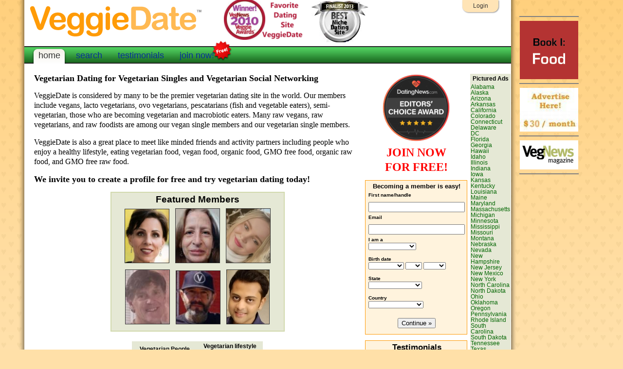

--- FILE ---
content_type: text/html;charset=UTF-8
request_url: https://veggiedate.org/
body_size: 12229
content:
<!DOCTYPE HTML PUBLIC "-//W3C//DTD HTML 4.01 Transitional//EN"
        "http://www.w3.org/TR/html4/loose.dtd">
<html lang="en">
<head>
	<meta http-equiv="content-type" content="text/html; charset=utf-8">
<title> Vegetarian dating for vegetarian singles and vegan dating for vegan singles.</title>
  <meta name="description" content="Vegetarian singles, vegan and rawfood personal ads.  vegetarian singles including Adventist, Buddhist, Bahai ads. Free personals.">
  <meta name="keywords" content="vegetarian singles, vegetarian dating, vegan singles, vegan dating, become vegetarian, macrobiotic diets, raw food vegan, adventist single, raw vegetarian, lacto vegetarian, organic vegetarian, ovo vegetarian, fish vegetarian, vegetarian personals">
	<link rel="stylesheet" href="/style/veggiedatemainnewVPa.css" type="text/css" media="all">

  <link rel="icon" href="favicon.ico" type="image/x-icon" />
  <link rel="shortcut icon" href="favicon.ico" type="image/x-icon" />
  <style type="text/css">
<!--
.style1 {
	color: #FF3333;
	font-weight: bold;
	font-family: Verdana, Arial, Helvetica, sans-serif;
}
-->
  </style>
<script type="text/javascript">

  var _gaq = _gaq || [];
  _gaq.push(['_setAccount', 'UA-35462140-1']);
  _gaq.push(['_trackPageview']);

  (function() {
    var ga = document.createElement('script'); ga.type = 'text/javascript'; ga.async = true;
    ga.src = ('https:' == document.location.protocol ? 'https://ssl' : 'https://www') + '.google-analytics.com/ga.js';
    var s = document.getElementsByTagName('script')[0]; s.parentNode.insertBefore(ga, s);
  })();

</script>

<meta name="viewport" content="width=device-width, initial-scale=1.0">
</head>
<body>



<div id="pagecontainer">
<div id="bottomrightshadow"><div id="bottomshadow"><div id="leftshadow"><div id="rightshadow">
<div id="page">
<div id="toplinks">

<a href="https://www.veggiedate.org/login/logina.cfm">Login</a>

</div>
<a href="/"><img src="/siteimages/veggiedatelogo.png" id="logo"></a>
			 <div id="award"><a href="http://www.vegnews.com/web/articles/page.do?pageId=2654&catId=5" target="_blank"><img src="images/vegnews-awards.gif" width="170" height="85" title="VegNews 2010 Award Favorite Dating Site" alt="VegNews 2010 Award Favorite Dating Site"></A></div>
			 <div id="idate"><img src="images/best-niche-dating-site.jpg" width="117" height="85" title="Idate Best Niche Dating Site" alt="Idate Best Niche Dating Site"></div>
<div id="navbar">
<ul>

  <li class="tab"><a href="/">home</a></li>

<li ><a href="/login/search.cfm">search</a></li>
<li ><a href="/testimonials.cfm">testimonials</a></li>



<li ><a href="https://www.veggiedate.org/placead.cfm">join now! <span class="freesplash"><img src="https://www.veggiedate.org/siteimages/navbar-splash-free.png" width="42" height="43" alt="Free!"></span></a></li>



</ul>
</div>
<div id="content">
<table id="contentlayout" cellpadding="0" cellspacing="0" border="0" valign="top">
<tr>
<td id="maincol">


<h2>Vegetarian Dating for Vegetarian Singles and Vegetarian Social Networking</h2> <p> VeggieDate is considered by many to be the premier vegetarian dating site in the world.    Our members include vegans, lacto vegetarians, ovo vegetarians, pescatarians  (fish and vegetable eaters), semi-vegetarian, those who are becoming vegetarian and macrobiotic eaters.   Many raw vegans, raw vegetarians, and raw foodists are among our vegan single members and our vegetarian single members.
<p>VeggieDate is also a great place to meet like minded friends and activity partners including people who enjoy a healthy lifestyle, eating vegetarian food, vegan food, organic food, GMO free food, organic raw food, and GMO free raw food.</P>
<p> <h2> We invite you to create a profile for free and try vegetarian dating today! </h2>
</p>
<div class="hide-for-desktop">
<center>
 <a href="/placeadvp.cfm" style="color:red;text-decoration:none;font-weight:600;font-size:150%">JOIN NOW FOR FREE!</a>
</center><BR>
</div>

<div class="featuredmembers">
<h3>Featured Members</h3>
<a href="fullad.cfm?memid=120915"><img src="pict5/t120915.jpg" title="April is a  spiritual  Raw foodist living in Fair Oaks, California.  I&rsquo;m fit, healthy, fun and active, high IQ, EQ and credit score. My body fat is 17% (if that Hello!&nbsp;
I've been a vegetarian for 35 years. I've lived in Hawaii for the I&rsquo;m a bright happy country woman looking for true friendship leading to a long term relatio I live in a cottage on a fruit farm at the foot of a mountain in Hello! My name is Olga. I've been a vegetarian since 2014. I was married for 15 years. We divorce I'm a published writer, not mainstream, former musician (played Long-term raw vegan, predominantly fruit-based, simple, solitary, Looking for activity partners and friends first. If that develops Hello, I'm a fun, loving, easy-going deep thinker with a lust for I&rsquo;m a calm, feminine soul who loves meaningful conversations, a touch of luxury, and simple more..."  alt="April is a  spiritual  Raw foodist living in Fair Oaks, California.  I&rsquo;m fit, healthy, fun and active, high IQ, EQ and credit score. My body fat is 17% (if that Hello!&nbsp;
I've been a vegetarian for 35 years. I've lived in Hawaii for the I&rsquo;m a bright happy country woman looking for true friendship leading to a long term relatio I live in a cottage on a fruit farm at the foot of a mountain in Hello! My name is Olga. I've been a vegetarian since 2014. I was married for 15 years. We divorce I'm a published writer, not mainstream, former musician (played Long-term raw vegan, predominantly fruit-based, simple, solitary, Looking for activity partners and friends first. If that develops Hello, I'm a fun, loving, easy-going deep thinker with a lust for I&rsquo;m a calm, feminine soul who loves meaningful conversations, a touch of luxury, and simple more..."></a>
<a href="fullad.cfm?memid=120880"><img src="pict0/t120880.jpg" title="Janine  is a  Rastafari  Veggie-vegan living in Toms River, New Jersey. I've been a vegetarian for 35 years. I've lived in Hawaii for the I&rsquo;m a bright happy country woman looking for true friendship leading to a long term relatio I live in a cottage on a fruit farm at the foot of a mountain in Hello! My name is Olga. I've been a vegetarian since 2014. I was married for 15 years. We divorce I'm a published writer, not mainstream, former musician (played Long-term raw vegan, predominantly fruit-based, simple, solitary, Looking for activity partners and friends first. If that develops Hello, I'm a fun, loving, easy-going deep thinker with a lust for I&rsquo;m a calm, feminine soul who loves meaningful conversations, a touch of luxury, and simple more..." alt="Janine  is a  Rastafari  Veggie-vegan living in Toms River, New Jersey.  I've been a vegetarian for 35 years. I've lived in Hawaii for the I&rsquo;m a bright happy country woman looking for true friendship leading to a long term relatio I live in a cottage on a fruit farm at the foot of a mountain in Hello! My name is Olga. I've been a vegetarian since 2014. I was married for 15 years. We divorce I'm a published writer, not mainstream, former musician (played Long-term raw vegan, predominantly fruit-based, simple, solitary, Looking for activity partners and friends first. If that develops Hello, I'm a fun, loving, easy-going deep thinker with a lust for I&rsquo;m a calm, feminine soul who loves meaningful conversations, a touch of luxury, and simple more..."></a>
<a href="fullad.cfm?memid=120867"><img src="pict7/t120867.jpg" title="Irishvegdimples is a  spiritual  Vegan living in Yakima, Washington. I&rsquo;m a bright happy country woman looking for true friendship leading to a long term relatio I live in a cottage on a fruit farm at the foot of a mountain in Hello! My name is Olga. I've been a vegetarian since 2014. I was married for 15 years. We divorce I'm a published writer, not mainstream, former musician (played Long-term raw vegan, predominantly fruit-based, simple, solitary, Looking for activity partners and friends first. If that develops Hello, I'm a fun, loving, easy-going deep thinker with a lust for I&rsquo;m a calm, feminine soul who loves meaningful conversations, a touch of luxury, and simple more..." alt="Irishvegdimples is a  spiritual  Vegan living in Yakima, Washington.  I&rsquo;m a bright happy country woman looking for true friendship leading to a long term relatio I live in a cottage on a fruit farm at the foot of a mountain in Hello! My name is Olga. I've been a vegetarian since 2014. I was married for 15 years. We divorce I'm a published writer, not mainstream, former musician (played Long-term raw vegan, predominantly fruit-based, simple, solitary, Looking for activity partners and friends first. If that develops Hello, I'm a fun, loving, easy-going deep thinker with a lust for I&rsquo;m a calm, feminine soul who loves meaningful conversations, a touch of luxury, and simple more..."></a>
<a href="fullad.cfm?memid=120905"><img src="pict5/t120905.jpg" title="Paris is a  spiritual  Vegan living in Boulder, Colorado.  Retired Vegan living my best life on the west coast after being my parents primary caregiver for I am a fun loving individual who enjoys music, dancing, movies and many other activities and art I've been vegan for about 20 years, for ethical, environmental and health reasons. I'm an avid reade I&rsquo;m big on self-improvement, personal responsibility, and s &nbsp;
I am a vegetarian man with a few extra pounds returning to a more I'm a veteran software engineer who has worked in customer suppor I am a recently retired environmental scientist.&nbsp; I became a In addition to being a pescatarian, I am active I am a laid back, easy going guy. I am into living a healthy life more..." alt="Paris is a  spiritual  Vegan living in Boulder, Colorado. Retired Vegan living my best life on the west coast after being my parents primary caregiver for I am a fun loving individual who enjoys music, dancing, movies and many other activities and art I've been vegan for about 20 years, for ethical, environmental and health reasons. I'm an avid reade I&rsquo;m big on self-improvement, personal responsibility, and s &nbsp;
I am a vegetarian man with a few extra pounds returning to a more I'm a veteran software engineer who has worked in customer suppor I am a recently retired environmental scientist.&nbsp; I became a In addition to being a pescatarian, I am active I am a laid back, easy going guy. I am into living a healthy life more..."></a>
<a href="fullad.cfm?memid=120889"><img src="pict9/t120889.jpg" title="Joseph  is a  Agnostic / not religious  Vegan living in Vancouver, British Columbia.  Retired Vegan living my best life on the west coast after being my parents primary caregiver for I am a fun loving individual who enjoys music, dancing, movies and many other activities and art I've been vegan for about 20 years, for ethical, environmental and health reasons. I'm an avid reade I&rsquo;m big on self-improvement, personal responsibility, and s &nbsp;
I am a vegetarian man with a few extra pounds returning to a more I'm a veteran software engineer who has worked in customer suppor I am a recently retired environmental scientist.&nbsp; I became a In addition to being a pescatarian, I am active I am a laid back, easy going guy. I am into living a healthy life more..." alt="Joseph  is a  Agnostic / not religious  Vegan living in Vancouver, British Columbia. Retired Vegan living my best life on the west coast after being my parents primary caregiver for I am a fun loving individual who enjoys music, dancing, movies and many other activities and art I've been vegan for about 20 years, for ethical, environmental and health reasons. I'm an avid reade I&rsquo;m big on self-improvement, personal responsibility, and s &nbsp;
I am a vegetarian man with a few extra pounds returning to a more I'm a veteran software engineer who has worked in customer suppor I am a recently retired environmental scientist.&nbsp; I became a In addition to being a pescatarian, I am active I am a laid back, easy going guy. I am into living a healthy life more..."></a>
<a href="fullad.cfm?memid=120868"><img src="pict8/t120868.jpg" title="Chintan is a  Jainism  Veggie-vegan living in Ottawa, Ontario.  I am a fun loving individual who enjoys music, dancing, movies and many other activities and art I've been vegan for about 20 years, for ethical, environmental and health reasons. I'm an avid reade I&rsquo;m big on self-improvement, personal responsibility, and s &nbsp;
I am a vegetarian man with a few extra pounds returning to a more I'm a veteran software engineer who has worked in customer suppor I am a recently retired environmental scientist.&nbsp; I became a In addition to being a pescatarian, I am active I am a laid back, easy going guy. I am into living a healthy life more..." alt="Chintan is a  Jainism  Veggie-vegan living in Ottawa, Ontario. I am a fun loving individual who enjoys music, dancing, movies and many other activities and art I've been vegan for about 20 years, for ethical, environmental and health reasons. I'm an avid reade I&rsquo;m big on self-improvement, personal responsibility, and s &nbsp;
I am a vegetarian man with a few extra pounds returning to a more I'm a veteran software engineer who has worked in customer suppor I am a recently retired environmental scientist.&nbsp; I became a In addition to being a pescatarian, I am active I am a laid back, easy going guy. I am into living a healthy life more..."></a>

</div>


<div id="quickregister" class="orangebox hide-for-desktop">
<h3>Becoming a member is easy!</h3>
<!-- QUICK REG FORM. WILL NEED CUSTOM PROCESSING FILE. -->

<FORM id="quickregform" ACTION="checkad.cfm" METHOD="POST" name="quickregform" onsubmit="return check();">

<ul>

<li>
<label for="name">First name/handle</label>
<input type="TEXT" name="name" size="20" maxlength="25">
</li>

<li>
<label for="email">Email</label>
<input type="TEXT" name="email" size="20" maxlength="50">
</li>

<li>
<label for="gender">I am a</label>
<select name="gender" id="gender">
<option value="0" SELECTED></option>
<option value="1">Hetero Female</option>
<option value="2">Hetero Male</option>
<option value="5">Bisexual Female</option>
<option value="6">Bisexual Male</option>
<option value="3">Lesbian</option>
<option value="4">Gay Male</option>
</select>
</li>

<li>
<label for="fmonth">Birth date</label>
<select name="fmonth" id="fmonth" class="lineHeight-250">
<option value="0" SELECTED></option>
<option value="1">January</option>
<option value="2">February</option>
<option value="3">March</option>
<option value="4">April</option>
<option value="5">May</option>
<option value="6">June</option>
<option value="7">July</option>
<option value="8">August</option>
<option value="9">September</option>
<option value="10">October</option>
<option value="11">November</option>
<option value="12">December</option>
</select>
<select name="fday" class="lineHeight-250">
<option value="0" SELECTED></option>
<option>1</option>
<option>2</option>
<option>3</option>
<option>4</option>
<option>5</option>
<option>6</option>
<option>7</option>
<option>8</option>
<option>9</option>
<option>10</option>
<option>11</option>
<option>12</option>
<option>13</option>
<option>14</option>
<option>15</option>
<option>16</option>
<option>17</option>
<option>18</option>
<option>19</option>
<option>20</option>
<option>21</option>
<option>22</option>
<option>23</option>
<option>24</option>
<option>25</option>
<option>26</option>
<option>27</option>
<option>28</option>
<option>29</option>
<option>30</option>
<option>31</option>
</select>
<select name="fyear" style="line-height: 250%;">
<option value="0" SELECTED></option>
<option>1995</option>
<option>1994</option>
<option>1993</option>
<option>1992</option>
<option>1991</option>
<option>1990</option>
<option>1989</option>
<option>1988</option>
<option>1987</option>
<option>1986</option>
<option>1985</option>
<option>1984</option>
<option>1983</option>
<option>1982</option>
<option>1981</option>
<option>1980</option>
<option>1979</option>
<option>1978</option>
<option>1977</option>
<option>1976</option>
<option>1975</option>
<option>1974</option>
<option>1973</option>
<option>1972</option>
<option>1971</option>
<option>1970</option>
<option>1969</option>
<option>1968</option>
<option>1967</option>
<option>1966</option>
<option>1965</option>
<option>1964</option>
<option>1963</option>
<option>1962</option>
<option>1961</option>
<option>1960</option>
<option>1959</option>
<option>1958</option>
<option>1957</option>
<option>1956</option>
<option>1955</option>
<option>1954</option>
<option>1953</option>
<option>1952</option>
<option>1951</option>
<option>1950</option>
<option>1949</option>
<option>1948</option>
<option>1947</option>
<option>1946</option>
<option>1945</option>
<option>1944</option>
<option>1943</option>
<option>1942</option>
<option>1941</option>
<option>1940</option>
<option>1939</option>
<option>1938</option>
<option>1937</option>
<option>1936</option>
<option>1935</option>
<option>1934</option>
<option>1933</option>
<option>1932</option>
<option>1931</option>
<option>1930</option>
<option>1929</option>
<option>1928</option>
<option>1927</option>
<option>1926</option>
<option>1925</option>
<option>1924</option>
<option>1923</option>
<option>1922</option>
<option>1921</option>
<option>1920</option>
<option>1919</option>
<option>1918</option>
<option>1917</option>
<option>1916</option>
<option>1915</option>
<option>1914</option>
<option>1913</option>
<option>1912</option>
<option>1911</option>
</select>
</li>

<li>
<label for="state">State</label>
<select name="state">
<option value="1" SELECTED></option>
<option value="2">Alabama</option>
<option value="3">Alaska</option>
<option value="53">Alberta</option>
<option value="4">Arizona</option>
<option value="5">Arkansas</option>
<option value="54">British Columbia</option>
<option value="6">California</option>
<option value="7">Colorado</option>
<option value="8">Connecticut</option>
<option value="9">Delaware</option>
<option value="10">District of Columbia</option>
<option value="11">Florida</option>
<option value="12">Georgia</option>
<option value="13">Hawaii</option>
<option value="14">Idaho</option>
<option value="15">Illinois</option>
<option value="16">Indiana</option>
<option value="17">Iowa</option>
<option value="18">Kansas</option>
<option value="19">Kentucky</option>
<option value="20">Louisiana</option>
<option value="21">Maine</option>
<option value="55">Manitoba</option>
<option value="22">Maryland</option>
<option value="23">Massachusetts</option>
<option value="24">Michigan</option>
<option value="25">Minnesota</option>
<option value="26">Mississippi</option>
<option value="27">Missouri</option>
<option value="28">Montana</option>
<option value="29">Nebraska</option>
<option value="30">Nevada</option>
<option value="31">New Hampshire</option>
<option value="56">New Brunswick</option>
<option value="57">Newfoundland</option>
<option value="32">New Jersey</option>
<option value="33">New Mexico</option>
<option value="34">New York</option>
<option value="35">North Carolina</option>
<option value="36">North Dakota</option>
<option value="58">North West Terr.</option>
<option value="59">Nova Scotia</option>
<option value="37">Ohio</option>
<option value="38">Oklahoma</option>
<option value="60">Ontario</option>
<option value="39">Oregon</option>
<option value="40">Pennsylvania</option>
<option value="61">Prince Edward Isl.</option>
<option value="62">Quebec</option>
<option value="41">Rhode Island</option>
<option value="63">Saskatchewan</option>
<option value="42">South Carolina</option>
<option value="43">South Dakota</option>
<option value="44">Tennessee</option>
<option value="45">Texas</option>
<option value="46">Utah</option>
<option value="47">Vermont</option>
<option value="48">Virginia</option>
<option value="49">Washington</option>
<option value="50">West Virginia</option>
<option value="51">Wisconsin</option>
<option value="52">Wyoming</option>
<option value="64">Yukon Territory</option>
<option value="65">other</option>
</select>
</li>

<li>
<label for="country">Country</label>
<select name="country">
<option value="1" SELECTED></option>
<option value="2">United States</option>
<option value="3">Canada</option>
<option value="4">United-Kingdom</option>
<option value="75">other</option>
<option value="5">Argentina</option>
<option value="6">Armenia</option>
<option value="7">Australia</option>
<option value="8">Austria</option>
<option value="9">Bahamas</option>
<option value="11">Belgium</option>
<option value="12">Bermuda</option>
<option value="13">Brazil</option>
<option value="62">Carribean Islands</option>
<option value="10">Cayman Islands</option>
<option value="73">Channel Islands</option>
<option value="15">China</option>
<option value="16">Chile</option>
<option value="17">Colombia</option>
<option value="18">Costa-Rica</option>
<option value="60">Croatia</option>
<option value="19">Cuba</option>
<option value="20">Cyprus</option>
<option value="21">Czech-Republic</option>
<option value="22">Denmark</option>
<option value="23">Dominican-Republic</option>
<option value="24">Finland</option>
<option value="25">France</option>
<option value="26">Germany</option>
<option value="27">Greece</option>
<option value="29">Grenada</option>
<option value="30">Hong-Kong</option>
<option value="31">Hungary</option>
<option value="32">Iceland</option>
<option value="33">India</option>
<option value="34">Indonesia</option>
<option value="35">Ireland</option>
<option value="36">Israel</option>
<option value="37">Italy</option>
<option value="38">Jamaica</option>
<option value="39">Japan</option>
<option value="40">Korea</option>
<option value="41">Latvia</option>
<option value="42">Lithuania</option>
<option value="43">Luxembourg</option>
<option value="28">Macedonia</option>
<option value="44">Mexico</option>
<option value="74">Moldova</option>
<option value="45">Morocco</option>
<option value="46">Netherlands</option>
<option value="47">New-Zealand</option>
<option value="48">Norway</option>
<option value="49">Peru</option>
<option value="50">Philippines</option>
<option value="51">Poland</option>
<option value="52">Portugal</option>
<option value="53">Puerto-Rico</option>
<option value="54">Romania</option>
<option value="56">Singapore</option>
<option value="14">Slovakia</option>
<option value="61">Slovenia</option>
<option value="57">South-Africa</option>
<option value="58">South-Georgia</option>
<option value="59">Spain</option>
<option value="63">Sweden</option>
<option value="64">Switzerland</option>
<option value="65">Taiwan</option>
<option value="66">Thailand</option>
<option value="67">Turkey</option>
<option value="68">Ukraine</option>
<option value="69">Uruguay</option>
<option value="70">Uzbekistan</option>
<option value="71">Venezuela</option>
<option value="72">Virgin-Islands</option>
</select>
</li>
<li>
<input type="submit" value="Continue &raquo;" id="submit">
<input type="hidden" name="fromhome" value="yes" id="fromhome">
<input type="hidden" name="showinput" value="True" id="showinput">
<input type="hidden" name="greenp" value="1">
<input type="hidden" name="foodalerts" value="1">
<input type="hidden" name="specials" value="1">
</li>

</ul>
</form>

</div>
<br>

<div id="testimonialquotes" class="hide-for-desktop orangebox">
<h3>Testimonials</h3>
                      <div>
                        <p> I'm happy to write that I will <a href="https://www.webhealthsearch.com/phlebology/buyfondaparinux/">buy fondaparinux</a> not be renewing my
                          VeggieDate membership; I have no further need for your
                          service, and my wife would also disapprove.
                        <p>Camille and I met almost a year ago through VeggieDate.
                          We absolutely loved each other's profiles, but we were
                          3,000 miles apart. Still, after several lengthy e-mail
                          messages and phone calls, three months of daily skyping,
                          and several letters and cards.........<a href="testimonials.cfm">More
                          &raquo;</a></p>
                      </div>

</div> <!-- /testimonialquotes -->


<table border="0" cellspacing="0" cellpadding="0" class="statesearch">
  <tr>
    <th>
      <div align="center">Vegetarian People</div>
    </th>
    <th>
      <div align="center">Vegetarian lifestyle belief</div>
    </th>
  </tr>
  <tr>
    <td valign="top"> <a href="Raw-Vegan.cfm" title="Raw Vegans">Raw Vegans</a> <BR>
	<a href="yoga.cfm" title="Yoga Vegetarians">Yoga Vegetarians</a> <BR>
	&nbsp;<BR>
	<a href="country/Brazil-vegetarians.cfm" title="Brazil Vegetarians">Brazil Vegetarians</a><BR>
	<a href="country/Australia-vegetarians.cfm" title="Australia Vegetarians">Australia Vegetarians</a><BR>
	<a href="country/UK-vegetarians.cfm" title="UK Vegetarians">UK Vegetarians</a>
	</td>
    <td><a href="Adventist-Vegetarian.cfm">Adventist Vegetarian</a><br>
      <a href="Agnostic-Dating.cfm">Agnostic Dating</a><br>
      <a href="Atheist-Singles.cfm">Atheist Singles</a><br>
      <a href="Bahai-Dating.cfm">Bahai Dating</a><br>
      <a href="Baptist-health-diet.cfm">Baptist health diet</a><br>
      <a href="Buddhist-diet.cfm">Buddhist diet</a><br>
      <a href="Catholic-Vegetarian.cfm">Catholic Vegetarian</a><br>
      <a href="Christian-Science-singles.cfm">Christian Science singles</a><br>
      <a href="Christian-Vegetarian.cfm">Christian Vegetarian</a><br>
      <a href="Hindu-Vegetarian.cfm">Hindu Vegetarian</a><br>
      <a href="cultural-Humanism.cfm">cultural Humanism</a><br>
      <a href="Jain-Singles.cfm">Jain Singles</a><br>
      <a href="Jewish-Vegetarian.cfm">Jewish Vegetarian</a><br>
      <a href="LDS-vegetarian.cfm">LDS Vegetarian</a><br>
      <a href="Muslim-Vegetarian.cfm">Muslim Vegetarian</a><br>
      <a href="Pantheists.cfm">Pantheists</a><br>
      <a href="Protestant-Dating.cfm">Protestant Dating</a><br>
      <a href="Quaker-Dating.cfm">Quaker Dating</a><br>
      <a href="Rastafari-beliefs.cfm">Rastafari beliefs</a><br>
      <a href="Scientologist.cfm">Scientologist</a> <br>
      <a href="Sikh-Vegetarian.cfm">Sikh Vegetarian</a><br>
      <a href="Spiritual-meditation.cfm">Spiritual meditation</a><br>
      <a href="Taoist-Singles.cfm">Taoist Singles</a><br>
      <a href="Unitarian-Singles.cfm">Unitarian Singles</a><br>
      <a href="Vegetarian-Lifestyle.cfm">Vegetarian Lifestyle</a></td>
  </tr>
</table>

</td>

<td id="middlecol">
<div id="quickregister">

<a href="https://www.datingnews.com/apps-and-sites/veggiedate-helps-vegetarians-find-love-connections/" title="veggiedate review" target="_blank"><img src="/images/dn-badge140.png" width="140" height="140"></a><BR>
<center><BR>
 <a href="/placeadvp.cfm" style="color:red;text-decoration:none;font-weight:600;font-size:200%">JOIN NOW<BR>
<BR> FOR FREE!</a>
</center><BR>
</div>
<div id="quickregister" class="orangebox">
<h3>Becoming a member is easy!</h3>
<!-- QUICK REG FORM. WILL NEED CUSTOM PROCESSING FILE. -->

<FORM id="quickregform" ACTION="checkad.cfm" METHOD="POST" name="quickregform" onsubmit="return check();">

<ul>

<li>
<label for="name">First name/handle</label>
<input type="TEXT" name="name" size="20" maxlength="25">
</li>

<li>
<label for="email">Email</label>
<input type="TEXT" name="email" size="20" maxlength="50">
</li>

<li>
<label for="gender">I am a</label>
<select name="gender" id="gender">
<option value="0" SELECTED></option>
<option value="1">Hetero Female</option>
<option value="2">Hetero Male</option>
<option value="5">Bisexual Female</option>
<option value="6">Bisexual Male</option>
<option value="3">Lesbian</option>
<option value="4">Gay Male</option>
</select>
</li>

<li>
<label for="fmonth">Birth date</label>
<select name="fmonth" id="fmonth">
<option value="0" SELECTED></option>
<option value="1">January</option>
<option value="2">February</option>
<option value="3">March</option>
<option value="4">April</option>
<option value="5">May</option>
<option value="6">June</option>
<option value="7">July</option>
<option value="8">August</option>
<option value="9">September</option>
<option value="10">October</option>
<option value="11">November</option>
<option value="12">December</option>
</select>
<select name="fday">
<option value="0" SELECTED></option>
<option>1</option>
<option>2</option>
<option>3</option>
<option>4</option>
<option>5</option>
<option>6</option>
<option>7</option>
<option>8</option>
<option>9</option>
<option>10</option>
<option>11</option>
<option>12</option>
<option>13</option>
<option>14</option>
<option>15</option>
<option>16</option>
<option>17</option>
<option>18</option>
<option>19</option>
<option>20</option>
<option>21</option>
<option>22</option>
<option>23</option>
<option>24</option>
<option>25</option>
<option>26</option>
<option>27</option>
<option>28</option>
<option>29</option>
<option>30</option>
<option>31</option>
</select>
<select name="fyear">
<option value="0" SELECTED></option>
<option>1995</option>
<option>1994</option>
<option>1993</option>
<option>1992</option>
<option>1991</option>
<option>1990</option>
<option>1989</option>
<option>1988</option>
<option>1987</option>
<option>1986</option>
<option>1985</option>
<option>1984</option>
<option>1983</option>
<option>1982</option>
<option>1981</option>
<option>1980</option>
<option>1979</option>
<option>1978</option>
<option>1977</option>
<option>1976</option>
<option>1975</option>
<option>1974</option>
<option>1973</option>
<option>1972</option>
<option>1971</option>
<option>1970</option>
<option>1969</option>
<option>1968</option>
<option>1967</option>
<option>1966</option>
<option>1965</option>
<option>1964</option>
<option>1963</option>
<option>1962</option>
<option>1961</option>
<option>1960</option>
<option>1959</option>
<option>1958</option>
<option>1957</option>
<option>1956</option>
<option>1955</option>
<option>1954</option>
<option>1953</option>
<option>1952</option>
<option>1951</option>
<option>1950</option>
<option>1949</option>
<option>1948</option>
<option>1947</option>
<option>1946</option>
<option>1945</option>
<option>1944</option>
<option>1943</option>
<option>1942</option>
<option>1941</option>
<option>1940</option>
<option>1939</option>
<option>1938</option>
<option>1937</option>
<option>1936</option>
<option>1935</option>
<option>1934</option>
<option>1933</option>
<option>1932</option>
<option>1931</option>
<option>1930</option>
<option>1929</option>
<option>1928</option>
<option>1927</option>
<option>1926</option>
<option>1925</option>
<option>1924</option>
<option>1923</option>
<option>1922</option>
<option>1921</option>
<option>1920</option>
<option>1919</option>
<option>1918</option>
<option>1917</option>
<option>1916</option>
<option>1915</option>
<option>1914</option>
<option>1913</option>
<option>1912</option>
<option>1911</option>
</select>
</li>

<li>
<label for="state">State</label>
<select name="state">
<option value="1" SELECTED></option>
<option value="2">Alabama</option>
<option value="3">Alaska</option>
<option value="53">Alberta</option>
<option value="4">Arizona</option>
<option value="5">Arkansas</option>
<option value="54">British Columbia</option>
<option value="6">California</option>
<option value="7">Colorado</option>
<option value="8">Connecticut</option>
<option value="9">Delaware</option>
<option value="10">District of Columbia</option>
<option value="11">Florida</option>
<option value="12">Georgia</option>
<option value="13">Hawaii</option>
<option value="14">Idaho</option>
<option value="15">Illinois</option>
<option value="16">Indiana</option>
<option value="17">Iowa</option>
<option value="18">Kansas</option>
<option value="19">Kentucky</option>
<option value="20">Louisiana</option>
<option value="21">Maine</option>
<option value="55">Manitoba</option>
<option value="22">Maryland</option>
<option value="23">Massachusetts</option>
<option value="24">Michigan</option>
<option value="25">Minnesota</option>
<option value="26">Mississippi</option>
<option value="27">Missouri</option>
<option value="28">Montana</option>
<option value="29">Nebraska</option>
<option value="30">Nevada</option>
<option value="31">New Hampshire</option>
<option value="56">New Brunswick</option>
<option value="57">Newfoundland</option>
<option value="32">New Jersey</option>
<option value="33">New Mexico</option>
<option value="34">New York</option>
<option value="35">North Carolina</option>
<option value="36">North Dakota</option>
<option value="58">North West Terr.</option>
<option value="59">Nova Scotia</option>
<option value="37">Ohio</option>
<option value="38">Oklahoma</option>
<option value="60">Ontario</option>
<option value="39">Oregon</option>
<option value="40">Pennsylvania</option>
<option value="61">Prince Edward Isl.</option>
<option value="62">Quebec</option>
<option value="41">Rhode Island</option>
<option value="63">Saskatchewan</option>
<option value="42">South Carolina</option>
<option value="43">South Dakota</option>
<option value="44">Tennessee</option>
<option value="45">Texas</option>
<option value="46">Utah</option>
<option value="47">Vermont</option>
<option value="48">Virginia</option>
<option value="49">Washington</option>
<option value="50">West Virginia</option>
<option value="51">Wisconsin</option>
<option value="52">Wyoming</option>
<option value="64">Yukon Territory</option>
<option value="65">other</option>
</select>
</li>

<li>
<label for="country">Country</label>
<select name="country">
<option value="1" SELECTED></option>
<option value="2">United States</option>
<option value="3">Canada</option>
<option value="4">United-Kingdom</option>
<option value="75">other</option>
<option value="5">Argentina</option>
<option value="6">Armenia</option>
<option value="7">Australia</option>
<option value="8">Austria</option>
<option value="9">Bahamas</option>
<option value="11">Belgium</option>
<option value="12">Bermuda</option>
<option value="13">Brazil</option>
<option value="62">Carribean Islands</option>
<option value="10">Cayman Islands</option>
<option value="73">Channel Islands</option>
<option value="15">China</option>
<option value="16">Chile</option>
<option value="17">Colombia</option>
<option value="18">Costa-Rica</option>
<option value="60">Croatia</option>
<option value="19">Cuba</option>
<option value="20">Cyprus</option>
<option value="21">Czech-Republic</option>
<option value="22">Denmark</option>
<option value="23">Dominican-Republic</option>
<option value="24">Finland</option>
<option value="25">France</option>
<option value="26">Germany</option>
<option value="27">Greece</option>
<option value="29">Grenada</option>
<option value="30">Hong-Kong</option>
<option value="31">Hungary</option>
<option value="32">Iceland</option>
<option value="33">India</option>
<option value="34">Indonesia</option>
<option value="35">Ireland</option>
<option value="36">Israel</option>
<option value="37">Italy</option>
<option value="38">Jamaica</option>
<option value="39">Japan</option>
<option value="40">Korea</option>
<option value="41">Latvia</option>
<option value="42">Lithuania</option>
<option value="43">Luxembourg</option>
<option value="28">Macedonia</option>
<option value="44">Mexico</option>
<option value="74">Moldova</option>
<option value="45">Morocco</option>
<option value="46">Netherlands</option>
<option value="47">New-Zealand</option>
<option value="48">Norway</option>
<option value="49">Peru</option>
<option value="50">Philippines</option>
<option value="51">Poland</option>
<option value="52">Portugal</option>
<option value="53">Puerto-Rico</option>
<option value="54">Romania</option>
<option value="56">Singapore</option>
<option value="14">Slovakia</option>
<option value="61">Slovenia</option>
<option value="57">South-Africa</option>
<option value="58">South-Georgia</option>
<option value="59">Spain</option>
<option value="63">Sweden</option>
<option value="64">Switzerland</option>
<option value="65">Taiwan</option>
<option value="66">Thailand</option>
<option value="67">Turkey</option>
<option value="68">Ukraine</option>
<option value="69">Uruguay</option>
<option value="70">Uzbekistan</option>
<option value="71">Venezuela</option>
<option value="72">Virgin-Islands</option>
</select>
</li>
<li>
<input type="submit" value="Continue &raquo;" id="submit">
<input type="hidden" name="fromhome" value="yes" id="fromhome">
<input type="hidden" name="showinput" value="True" id="showinput">
<input type="hidden" name="greenp" value="1">
<input type="hidden" name="foodalerts" value="1">
<input type="hidden" name="specials" value="1">
</li>

</ul>
</form>


<!-- /QUICK REG FORM. WILL NEED CUSTOM PROCESSING FILE. -->
</div>

<div id="testimonialquotes" class="orangebox">
<h3>Testimonials</h3>
                      <div>
                        <p> I'm happy to write that I will not be renewing my
                          VeggieDate membership; I have no further need for your
                          service, and my wife would also disapprove.
                        <p>Camille and I met almost a year ago through VeggieDate.
                          We absolutely loved each other's profiles, but we were
                          3,000 miles apart. Still, after several lengthy e-mail
                          messages and phone calls, three months of daily skyping,
                          and several letters and cards.........<a href="testimonials.cfm">More
                          &raquo;</a></p>
                      </div>

</div> <!-- /testimonialquotes -->


</td>  

<td align="left" rowspan="2">

<table border="0" cellspacing="0" cellpadding="0" class="statesearch">
<tr><th colspan="1">Pictured Ads</th></tr>
<tr><td>
<a href="state/Alabama.cfm">Alabama</a><br>
<a href="state/Alaska.cfm">Alaska</a><br>
<a href="state/Arizona.cfm">Arizona</a><br>
<a href="state/Arkansas.cfm">Arkansas</a><br>
<a href="state/California.cfm">California</a><br>
<a href="state/Colorado.cfm">Colorado</a><br>
<a href="state/Connecticut.cfm">Connecticut</a><br>
<a href="state/Delaware.cfm">Delaware</a><br>
<a href="state/DC.cfm">DC</a><br>
<a href="state/Florida.cfm">Florida</a><br>
<a href="state/Georgia.cfm">Georgia</a><br>
<a href="state/Hawaii.cfm">Hawaii</a><br>
<a href="state/Idaho.cfm">Idaho</a><br>
<a href="state/Illinois.cfm">Illinois</a><br>
<a href="state/Indiana.cfm">Indiana</a><br>
<a href="state/Iowa.cfm">Iowa</a><br>
<a href="state/Kansas.cfm">Kansas</a><br>
<a href="state/Kentucky.cfm">Kentucky</a><br>
<a href="state/Louisiana.cfm">Louisiana</a><br>
<a href="state/Maine.cfm">Maine</a><br>
<a href="state/Maryland.cfm">Maryland</a><br>
<a href="state/Massachusetts.cfm">Massachusetts</a><br>
<a href="state/Michigan.cfm">Michigan</a><br>
<a href="state/Minnesota.cfm">Minnesota</a><br>
<a href="state/Mississippi.cfm">Mississippi</a><br>
<a href="state/Missouri.cfm">Missouri</a><br>
<a href="state/Montana.cfm">Montana</a><br>
<a href="state/Nebraska.cfm">Nebraska</a><br>
<a href="state/Nevada.cfm">Nevada</a><br>
<a href="state/New-Hampshire.cfm">New Hampshire</a><br>
<a href="state/New-Jersey.cfm">New Jersey</a><br>
<a href="state/New-Mexico.cfm">New Mexico</a><br>
<a href="state/New-York.cfm">New York</a><br>
<a href="state/North-Carolina.cfm">North Carolina</a><br>
<a href="state/North-Dakota.cfm">North Dakota</a><br>
<a href="state/Ohio.cfm">Ohio</a><br>
<a href="state/Oklahoma.cfm">Oklahoma</a><br>
<a href="state/Oregon.cfm">Oregon</a><br>
<a href="state/Pennsylvania.cfm">Pennsylvania</a><br>
<a href="state/Rhode-Island.cfm">Rhode Island</a><br>
<a href="state/South-Carolina.cfm">South Carolina</a><br>
<a href="state/South-Dakota.cfm">South Dakota</a><br>
<a href="state/Tennessee.cfm">Tennessee</a><br>
<a href="state/Texas.cfm">Texas</a><br>
<a href="state/Utah.cfm">Utah</a><br>
<a href="state/Vermont.cfm">Vermont</a><br>
<a href="state/Virginia.cfm">Virginia</a><br>
<a href="state/Washington.cfm">Washington</a><br>
<a href="state/West-Virginia.cfm">West Virginia</a><br>
<a href="state/Wisconsin.cfm">Wisconsin</a><br>
<a href="state/Wyoming.cfm">Wyoming</a><br>
&nbsp;<br>
<a href="state/Alberta.cfm">Alberta</a><br>
<a href="state/British-Columbia.cfm">British Columbia</a><br>
<a href="state/Manitoba.cfm">Manitoba</a><br>
<a href="state/New-Brunswick.cfm">New Brunswick</a><br>
<a href="state/Newfoundland.cfm">Newfoundland</a><br>
<a href="state/North-West-Territory.cfm">NW Territory</a><br>
<a href="state/Nova-Scotia.cfm">Nova Scotia</a><br>
<a href="state/Ontario.cfm">Ontario</a><br>
<a href="state/Prince-Edward-Island.cfm">Prince Edward Is.</a><br>
<a href="state/Quebec.cfm">Quebec</a><br>
<a href="state/Saskatchewan.cfm">Saskatchewan</a><br>
<a href="state/Yukon-Territory.cfm">Yukon Territory</a><br>
</td>
</tr>
</table>

</td>
</tr>



<tr><td colspan="2" id="bottomad"><BR>
  <A HREF="http://weiofchocolate.com/pages/our-flavors"><IMG SRC="https://www.veggiedate.org/images/vegan-organic-dark-chocolate.jpg"
WIDTH="468" HEIGHT="60" ALT="vegan organic dark chocolate" title="vegan organic dark chocolate" BORDER="0"></A>
</td></tr>
</table>




</div> <!-- Content -->


<div class="footervp"><a href="https://www.veggiedate.org/join.cfm">Payment</a> | <a href="https://www.veggiedate.org/links.cfm">Links</a> | <a href="https://www.veggiedate.org/events-calendar.cfm">Events Calendar</a> | <a href="https://www.veggiedate.org/advertising.cfm">Advertisers</a> | <a href="https://www.veggiedate.org/about.cfm">About</a> | <a href="https://www.veggiedate.org/agreement.cfm">Terms of Service</a> | <a href="https://www.veggiedate.org/billing.cfm">Billing Agreement</a> | <a href="https://www.veggiedate.org/privacy.cfm">Privacy Policy</a> |
	  <a href="https://www.veggiedate.org/sendveggiedate.cfm">Contact</a>
	   <br>
Copyright &copy; 1999-2026 Open Heart Dating  All rights reserved.<BR>
    </div>


</div><!-- page -->
</div></div></div></div><!-- shadows -->

<div class="absfulltop absright">

   

<HR noshade width="120">

<a href="https://www.vampireandvegan.com" target="_blank" title="The Vampire and the Vegan"><img src="images/VampireandVegan 120 X 120.gif" width="120" border="0" height="120" alt="Vampire & Vegan" /></a>
<HR noshade width="120">


 <!--  

<a href="http://vegfestla.org//" target="_blank" title="Vegfest Los Angeles"><img src="images/VegFestLA2017.jpg" width="120" border="0" height="120" alt="VegFestLA" /></a>
<HR noshade width="120">



 

<a href="http://socalvegfest.org//" target="_blank" title="SoCal Vegfest"><img src="images/So Cal Vegfest.jpg" width="120" border="0" height="180" alt="SoCalVegfest" /></a>
<HR noshade width="120">  --> 




<A HREF="https://www.veggiedate.org/advertising.cfm"><IMG
SRC="https://www.veggiedate.org/images/advertisehere30.jpg" WIDTH="120" HEIGHT="90" ALT="Advertise on veggiedate for $30 per month" title="Advertise on veggiedate for $30 per month" BORDER="0"></A>
<HR noshade width="120">

<a href="https://www.vegnews.com" target="_blank"><img src="images/vegnews.gif" width="120" height="60" border="0" alt="VegNews Vegetarian Magazine" title="VegNews Vegetarian Magazine"/></a>
<HR noshade width="120">


</div>
</div><!-- container -->
</body>
</html>

</p>

<DIV STYLE="font-size : 12pt;
     font-family : Arial">
<B>THIS SITE DOES NOT CONDUCT A CRIMINAL BACKGROUND SEARCH OF ITS MEMBERS<B>
<DIV>







--- FILE ---
content_type: text/css
request_url: https://veggiedate.org/style/veggiedatemainnewVPa.css
body_size: 5478
content:
/* 
VeggieDate Site CSS 


Colors:

Logo dark orange: #ff9b07
Internal line: #dfd9c2

http://htmlhelp.com/reference/css/text/vertical-align.html

http://mabblog.com/cssoptimizer/uncompress.html
http://www.corelangs.com/css/box/hover.html buttons
*/

/* Resets */
div,  table  {
    margin: 0px;
    padding: 0px;
    border: 0px;
}

a img  {
    border-width: 0px;
}

/*.profilePhoto  {
    max-width: 100%;
}
*/

/* Layout elements */


h2.checkad  {
	color: #903BC0;
	 font-style: italic;
	 line-height: 1.2em;
}


.style1 {
	font-size: larger;
	font-weight: bold;
}

#adcontainer  {
	/* banner ad box float */
  width: 122px;
    float: right;
    text-align: right;
  margin: 0.2em 0.2em 0.2em 0.2em;
/*  padding-left: 0.2em;
	 */
  padding-bottom: 0.2em;
  background: white;
  border-left: 2px dotted black;
  border-bottom: 2px dotted black;
  ;
}




/* @group Page and DropShadow */

*.absright  {
	 position:absolute;
	 left:100%;
	 margin-left:5px;
	 ;
}


*.abstop  {
	 position:absolute;
	 bottom:400px;
	 margin-bottom:5px;
	 ;
}



@media (min-width:701px) {

body  {
    background: #ffe0a8 url(../siteimages/background-orangehearts.png) repeat-x fixed;
    margin: 0;
    padding: 0;
    text-align: center;
}

#pagecontainer  {
    width: 80%;
    padding: 0;
    margin: 0px 124px 20px 3%;
	  /* length  top,  right,  bottom  left */
	padding-left: -3%;
    position: relative;
}

#leftshadow  {
    background: transparent url(../siteimages/pageds-sd-l.png) repeat-y left;
    padding: 0;
    margin: 0;
    padding-left: 24px;
	z-index: 3;
	position: relative;
}

#logo  {
    font: bold 48px/36px "Lucida Grande",  Lucida,  Verdana,  sans-serif;
    color: #EDB865;
    display: block;
    padding: 0;
    text-indent: -1000px;
    background: url(../siteimages/veggiedatelogo.png) no-repeat;
    text-decoration: none;
	position: relative;
	margin: 0 0 0 8px;
	border: 0px solid white;
	max-width: 100%;
}

*.absfullright  {
	 position:absolute;
	 left:100%;
	 margin-left:5px;
	 ;
}

*.absfulltop  {
	 position:absolute;
	 top:20px;
	 margin-top:5px;
	 ;
}

td#rightcol  {
    width: 133px;
	margin: 0px;
    padding: 20px 0 0 6px;
    text-align: center;
    vertical-align: top;
    border-left: 1px solid #dfd9c2;
}

td#middlecol  {
    width: 216px;
    margin: 0;
    padding: 0 4px 0 0;
    text-align: center;
}

*.vp_show_max480 {
   display: none;
   max-width: 100%;
}
.button-spacing  {
	position: relative;
    border-top: 1px solid #dfd9c2;
    text-align: center;
    font: 75% "Helvetica Neue",  Arial,  Helvetica,  Geneva,  sans-serif;
    margin-top: 16px;
    padding-top: 8px;
    margin-left: 0px;
    margin-right: 0px;
}
.statesearch  {
    background-color: #e5e8d5;
    margin: 0 auto;
}

.statesearch td,  .statesearch th  {
    font: 75%/105% "Helvetica Neue",  Arial,  Helvetica,  Geneva,  sans-serif;
}

.statesearch th  {
    text-align: center;
    font-weight: bold;
	   
    padding: 4px;
	 
}

.statesearch td  {
    text-align:left;
    width: 33%;
}

.statesearch a  {
    text-decoration: none;
    color: #333;
}

.statesearch a:hover  {
    text-decoration: underline;
}

.statesearch a:visited  {
    color: #999;
}
td#bottomad  {
	padding-top: 16px;
    text-align: center;
    vertical-align: bottom;
}

.standardBox {
    border-style:solid;
    border-width:3px;
    padding:5px;
    max-width: 550px;
}

.standardBoxDashed {
    border-style:dashed;
    border-width:3px;
    padding:5px;
    max-width: 550px;
}

.footervp  {
	position: relative;
    border-top: 1px solid #dfd9c2;
    text-align: center;
    font: 75% "Helvetica Neue",  Arial,  Helvetica,  Geneva,  sans-serif;
    margin-top: 16px;
    padding-top: 8px;
    margin-left: 0px;
    margin-right: 0px;
}

.footervp a  {
    color: #666 !important;
    text-decoration: none;
    margin-left: 4px;
    margin-right: 4px;
}



.footervp a:hover  {
    text-decoration: underline;
}

.footervp a:visited  {
    color: #999;
}

*.hide-for-desktop {
	 display:none;
}

}


@media (max-width:700px) {

*.vp_show_min481 {
    display: none;
    max-width: 100%;
}

body  {
    margin: 0;
    padding: 0;
    text-align: center;
}

#pagecontainer  {
    width: 100%;
    padding: 0;
    margin: 0px;
	  /* length  top,  right,  bottom  left */
	padding-left: -3%;
    position: relative;
}

#leftshadow  {
    background: transparent url(../siteimages/pageds-sd-l.png) repeat-y left;
    padding: 0;
    margin: 0;
    padding-left: 24px;
	z-index: 3;
	position: relative;
}

#logo  {
    font: bold 48px/36px "Lucida Grande",  Lucida,  Verdana,  sans-serif;
    color: #EDB865;
    display: block;
    padding: 0;
    text-indent: -1000px;
    background: url(../siteimages/veggiedatelogo.png) no-repeat;
    text-decoration: none;
	position: relative;
	margin: 0 0 0 8px;
	border: 0px solid white;
	max-width: 100%;
	margin-top:30px;
}

*.absfullright  {
	 display:none;
}

*.absfulltop  {
	 display:none;
}

td#rightcol,  td#middlecol {
    display:none;
}

*.hideForMobile {
	 display:none;
}

*.maxwidth-120 {
    max-width:120px;
}
*.maxwidth-220 {
    max-width:220px;
}

*.statesearch, td#bottomad, div#award, div#idate {
	 display:none;
}

.standardBox {
    border-style:solid;
    border-width:3px;
    padding:5px;
}

.standardBoxDashed {
    border-style:dashed;
    border-width:3px;
    padding:5px;
}

img  {
    max-width: 100%;
}

*.footervp  {
	position: relative;
	 border-top: 1px solid #dfd9c2;
    text-align: center;
    font:  "Helvetica Neue",  Arial,  Helvetica,  Geneva,  sans-serif;
    margin-top: 6px;
    margin-left: auto;
    margin-right: auto;
    line-height: 250%;
}

.footervp a {
    color: #666 !important;
    text-decoration: none;
    margin-left: 4px;
    margin-right: 4px;
    padding: 16px;
}

.footervp a:hover  {
    text-decoration: underline;
}

.footervp a:visited  {
    color: #999;
}

*.button-spacing  {
    margin-top:10px;
    margin-bottom:10px;
}

*.addMarginToLink {
    line-height: 250%;
    padding-right:20px;
}

td.addMarginToLink a {
    line-height: 250%;
    padding-right:20px;
}

ul.boxLinks div.label-height, *.lineHeight-250 {
    line-height: 250%;
}

form > div {
    margin: 0 0 15px 0; 
  }
  form > div > label,
  legend {
	  width: 100%;
    float: none;
    margin: 20px 0 5px 0;
  }
  form > div > div,
  form > div > fieldset > div {
    width: 100%;
    float: none;
  }
  input[type=text],
  input[type=email],
  input[type=url],
  input[type=password],
  textarea,
  select {
    width: 99%; 
  }
}
img.succesImage {
    float:right;
    clear:both;
    padding-left:4px;
}

/* make the toolbar wrap  from http://stackoverflow.com/questions/12991548/how-to-make-tinymce-responsive 
.mceToolbar td {
    display:table-row;
    float: left;
}
.mceToolbar td:nth-of-type(15){
    clear: left;
}
*/
/* make the toolbar wrap  from http://stackoverflow.com/questions/12991548/how-to-make-tinymce-responsive */
.mceToolbar td {
    display:table-row;
    float: left;
}
.mceToolbar td:nth-of-type(35){
    clear: left;
}

input {
    margin-top:8px;
}

} /* END media max 700px */
/* END media max 700px */
/* END media max 700px */
/* END media max 700px */
/* END media max 700px */
/* END media max 700px */


div.desc {
    marigin-top:1em;
    display:inline-block;
}

#rightshadow  {
    padding: 0;
    margin: 0;
    background: url(../siteimages/pageds-sd-r.png) repeat-y right;
    padding-right: 24px;
    margin-right: -23px;
    z-index: 2;
	position: relative;
	    
}

#bottomshadow  {
    padding: 0;
    margin: 0;
    background: url(../siteimages/pageds-sd-bl.png) no-repeat left bottom;
    padding-bottom: 22px;
    z-index: 1;
	position: relative;
	    
}

#bottomrightshadow  {
    padding: 0;
    margin: 0;
    background: url(../siteimages/pageds-sd-br.png) no-repeat right bottom;
    padding-bottom: 0px;
    padding-right: 23px;
    z-index: 0;
	position: relative;
	  
}

#page  {
    background: #fff;
    min-height: 200px;
    height: auto !important;
    text-align: left;
    color: #000000;
    font: 16px/20px Georgia,  "Times New Roman",  Times,  serif;
    padding: 8px 0px 0px;
    margin: 0px -12px;
	position: relative;
	    
}

#checkadpage  {
    background: #fff;
    color: #000000;
	  
    font: 16px/20px Georgia,  "Times New Roman",  Times,  serif;
    padding: 8px 0px 0px;
    margin: 0px -12px;
	position: relative;
}

/* @end */

/* @group Header */

#toplinks  {
    font: 12px/18px Arial,  Verdana,  Helvetica,  sans-serif;
    position: absolute;
    display: block;
    top: 0px;
    right: 20px;
    margin: 0px;
}

#toplinks a  {
    background-image: url(../siteimages/uppertab.png);
    width: 85px;
    height: 30px;
    display: block;
    text-align: center;
    line-height: 25px;
    text-decoration: none;
    color: #333;
    margin: 0;
    padding: 0;
	position: relative;
	z-index: 5;
}

#toplinks a:hover  {
    text-decoration: underline;
}

h1#logo  {
    padding: 0;
    display: block;
	position: relative;
    margin: 0 0 4px 16px;
}


h1  {
font-weight: bold;
font-size: 1.2em;
display: inline;
}

h2  {
font-weight: bold;
font-size: 1.1em;
display: inline;
}

#award  {
    margin-left: 410px;
    margin-top: -80px;
    display: block;
	position: relative;
}

#idate  {
    margin-left: 590px;
    margin-top: -80px;
    display: block;
	position: relative;
}

#fbicon  {
    margin-left: 460px;
    display: block;
    margin-top: -45px;
	position: relative;
	z-index: 6;
}


	
#navbar  {
    width: auto;
    margin: 8px 0px 4px;
    background: #369e40 url(../siteimages/navbar-gradientbg.png) repeat-x;
    height: 36px !important;
    font: 18px/34px "Lucida Grande",  "Lucida Sans Unicode",  Verdana,  sans-serif;
    padding: 0;
	position: relative;
	display: block;
}

#navbar ul  {
    list-style: none;
    padding: 0 0 0 10px;
    height: 36px;
    white-space: nowrap;
    margin: 0;
    width: auto;
	position: relative;
}

#navbar li  {
    display: block;
    float: left;
    padding-left: 5px;
    padding-top: 2px;
    padding-right: 13px;
    width: auto;
    position: relative;
    bottom: 0px;
}

#navbar li.tab  {
    background: url(../siteimages/navbar-activetab-right.png) no-repeat right 5px;
}

#navbar a  {
	display: block;
    position: relative;
/*    color: #eee; light grey \ ff9b07*/
    color: #062F98;
    text-decoration: none;
    margin-right: 0;
    padding-right: 0;
    padding-left: 14px;
    padding-top: 0;
	height: 34px;
}

#navbar a:hover  {
    /* color: #ff9b07;
    color: #003b00;
	 */
	color: #EDB865;
	text-decoration: underline;
}

#navbar .tab a  {
    color: #333;
    background: url(../siteimages/navbar-activetab-left.png) no-repeat 0 3px;
}

#navbar .freesplash  {
    position: absolute;
    right: -37px;
    top: -13px;
    z-index: 2;
    display: inline;
}


/* Fix IE 5 Mac */
#navbar li  {
	display:inline-block;
}


#navbar a  {
	display:inline-block;
	float:left;
}


#content  {
	clear:both;
}


/**/

/* @end */



/* Content area 
	clear: both;
	*/

#content  {
	margin: 0;
    padding: 4px 0px 4px 2%;
	width: auto;
    vertical-align: top;
} 

#contentlayout  {
	width: auto;
	margin: 12px 0 0;
    padding: 0;
    vertical-align: top;
}

#contentlayout td  {
    vertical-align: top;
    padding: 1px;
}



td#maincol  {
    width: auto;
    margin: 0px;
    padding: 0 4px 0 0;
    text-align: left;
    vertical-align: top;
}


#rightcol img  {
	display: inline;
    border: 0;
    margin-bottom: 20px;
}


.copyright  {
    font-size: 90%;
}

.clearfix:after  {
    content: ".";
    display: block;
    height: 0;
    clear: both;
    visibility: hidden;
}

/* Hides from IE-mac */
* html .clearfix  {
	height: 1%;
}


/* End hide from IE-mac */




/* ---------------------------------------- */

/* General typography */

#content a  {
	text-decoration: none;
	color: #006500;
}

#content a:hover  {
	text-decoration: underline;
}

#content a:active  {
	color: #00ab00;
}


#content a:visited  {
	color: #416444;
}


/* ---------------------------------------- */

/* General content */

.orangebox  {
    border: 1px solid #ff9b07;
    background-color: #fff3dd; /* light orange */
    font-size: 75%;
    line-height: 130%;
    margin: 4px 4px 8px;
    padding: 4px 4px 8px 6px;
    text-align: left;
}

.orangebox h3  {
	text-align: center;
	padding: 0px;
	margin: 0px;
    font: bold 140% "Lucida Grande",  Lucida,  Verdana,  sans-serif;
}

.continue  {
    text-align: right;
    padding-right: 1em;
    font-size: 120%;
}

form.compact  {
	text-align: left;
    font: 80%/140% "Helvetica Neue",  Arial,  Helvetica,  Geneva,  sans-serif;
    position: relative;
    margin: 4px 0 0;
}

form.compact ul  {
    list-style-type: none;
    margin: 0;
    padding: 0;
   	position: relative;
}

form.compact li  {
    margin: 0;
    padding: 0 0 4px;
   	position: relative;
}

form.compact label  {
	margin: 0;
    font-weight: bold;
    width: auto;
    display: block;
	vertical-align: middle;
	text-align: left;
    padding-bottom: 0px;
   	position: relative;
}

form.compact input  {
	width: 190px;
}


form.compact select  {
	font-size: 100%;
	padding: 0px 0px 0;
	margin: 0px;
}

form.compact input#submit  {
	margin-top: 8px;
	width: auto;
	display: block;
    text-align: center;
    margin-right: auto;
    margin-left: auto;
}





/* ---------------------------------------- */



/* Main page Content */

#maincol p:first-child  {
    margin-top: 0;
}

.featuredmembers  {
    background-color: #e5e8d5;
    padding: 4px 2px 4px;
    text-align: center;
    border-right-style: ridge;
    border: 2px solid #d1d9ad;
    margin-right: auto;
    max-width:350px;
    margin-left: auto;
}

.featuredmembers h3  {
    font-family: "Lucida Grande",  Lucida,  Verdana,  sans-serif;
    padding: 0;
	margin: 0 0 4px;
    white-space: pre;
}

.featuredmembers img  {
    border: 1px solid #333;
    margin: 4px;
    max-width: 90px;
}

/* width: 350px;
	*/



/* Quick registration form */
#quickregister  {
    font-size: 75%;
    line-height: 130%;
}

/* Quick registration form */
#specialsbox  {
    font-size: 75%;
    line-height: 130%;
}


#quickregister h3  {
    font-size: 13px;
    margin: 0 0 3px;
    padding: 0;
    text-align: center;
    font-weight: bold;
}

form#quickregform  {
	text-align: left;
    font: 80%/140% "Helvetica Neue",  Arial,  Helvetica,  Geneva,  sans-serif;
    position: relative;
    margin: 4px 0 0;
}

form#quickregform ul  {
    list-style-type: none;
    margin: 0;
    padding: 0;
   	position: relative;
}

form#quickregform li  {
    margin: 0;
    padding: 0 0 4px;
   	position: relative;
}

form#quickregform label  {
	margin: 0;
    font-weight: bold;
    width: auto;
    display: block;
	vertical-align: middle;
	text-align: left;
    padding-bottom: 0px;
   	position: relative;
}

form#quickregform input  {
	width: 190px;
}

form#quickregform select  {
	font-size: 100%;
	padding: 0px 0px 0;
	margin: 0 0 8px 0;
	max-width: 190px;
}

form#quickregform a#cityhelplink  {
	position: relative;
}



form#quickregform a#cityhelplink:hover  {
    color: #656565;
    text-decoration: none;
}

form#quickregform a#cityhelplink #cityhelp  {
	position: absolute;
	z-index: 20;
	bottom: 2em;
	left: -20px;
	border: 1px solid #006500;
	padding: 2px;
    background-color: #f0f0f0;
    color: #404040;
    text-decoration: none;
    width: 190px;
    font-weight: normal;
}

form#quickregform a#cityhelplink:hover #cityhelp  {
	display: block !important;
}

form#quickregform input#submit  {
	margin-top: 8px;
	width: auto;
	display: block;
    text-align: center;
/*	border: 2px outset #9f9f9f;
    background-color: #dce4d4;
	 */
    margin-right: auto;
    margin-left: auto;
}


/* TestimonialQuotes */

#testimonialquotes  {
    text-align: justify;
    float: right;
	    
}

#testimonialquotes .date  {
    text-align: right;
    font-size: 90%;
    color: #8b8b8b;
    margin: -1em 0px 0px;
    padding: 0px;
}

/* ---------------------------------------- */

/* Search page */

.btn {
    background: #75bceb;
    background-image: -webkit-linear-gradient(top, #75bceb, #378ec4);
    background-image: -moz-linear-gradient(top, #75bceb, #378ec4);
    background-image: -ms-linear-gradient(top, #75bceb, #378ec4);
    background-image: -o-linear-gradient(top, #75bceb, #378ec4);
    background-image: linear-gradient(to bottom, #75bceb, #378ec4);
    -webkit-border-radius: 8;
    -moz-border-radius: 8;
    border-radius: 8px;
    text-shadow: 1px 1px 16px #666666;
    -webkit-box-shadow: 0px 1px 5px #666666;
    -moz-box-shadow: 0px 1px 5px #666666;
    box-shadow: 0px 1px 5px #666666;
    font-family: Arial;
    color: #ffffff;
    font-size: 18px;
    padding: 8px 13px 6px 15px;
    border: solid #1f628d 2px;
    text-decoration: none;
}

.btn:hover {
    background: #1fbafc;
    background-image: -webkit-linear-gradient(top, #1fbafc, #08cffc);
    background-image: -moz-linear-gradient(top, #1fbafc, #08cffc);
    background-image: -ms-linear-gradient(top, #1fbafc, #08cffc);
    background-image: -o-linear-gradient(top, #1fbafc, #08cffc);
    background-image: linear-gradient(to bottom, #1fbafc, #08cffc);
    text-decoration: none;
}

/* Search results Next and Prev button */

.btnPrev {
  background: #3498db;
  background-image: -webkit-linear-gradient(top, #3498db, #2980b9);
  background-image: -moz-linear-gradient(top, #3498db, #2980b9);
  background-image: -ms-linear-gradient(top, #3498db, #2980b9);
  background-image: -o-linear-gradient(top, #3498db, #2980b9);
  background-image: linear-gradient(to bottom, #3498db, #2980b9);
  -webkit-border-radius: 10;
  -moz-border-radius: 10;
  border-radius: 10px;
  font-family: Arial;
  color: #ffffff;
  font-size: 17px;
  padding: 10px 20px 10px 10px;
  border-left: solid #666666 1px;
  text-decoration: none;
}

.btnPrev:hover {
  background: #3cbffc;
  background-image: -webkit-linear-gradient(top, #3cbffc, #3498db);
  background-image: -moz-linear-gradient(top, #3cbffc, #3498db);
  background-image: -ms-linear-gradient(top, #3cbffc, #3498db);
  background-image: -o-linear-gradient(top, #3cbffc, #3498db);
  background-image: linear-gradient(to bottom, #3cbffc, #3498db);
  text-decoration: none;
}

.btnNext {
  background: #3498db;
  background-image: -webkit-linear-gradient(top, #3498db, #2980b9);
  background-image: -moz-linear-gradient(top, #3498db, #2980b9);
  background-image: -ms-linear-gradient(top, #3498db, #2980b9);
  background-image: -o-linear-gradient(top, #3498db, #2980b9);
  background-image: linear-gradient(to bottom, #3498db, #2980b9);
  -webkit-border-radius: 10;
  -moz-border-radius: 10;
  border-radius: 10px;
  font-family: Arial;
  color: #ffffff;
  font-size: 17px;
  padding: 10px 10px 10px 20px;
  border-left: solid #666666 1px;
  text-decoration: none;
}

.btnNext:hover {
  background: #3cbffc;
  background-image: -webkit-linear-gradient(top, #3cbffc, #3498db);
  background-image: -moz-linear-gradient(top, #3cbffc, #3498db);
  background-image: -ms-linear-gradient(top, #3cbffc, #3498db);
  background-image: -o-linear-gradient(top, #3cbffc, #3498db);
  background-image: linear-gradient(to bottom, #3cbffc, #3498db);
  text-decoration: none;
}


.searchform,  .searchform td  {
    font: 90% "Helvetica Neue",  Arial,  Helvetica,  Geneva,  sans-serif;
	text-align: left;
}


/*
.formsearch input  {
	width: 190px;
}
*/

/* placead.htm page */

/* fullad.cfm page */
td.topright  {
   text-align: right;
   vertical-align:text-top;
   font-weight: bold;
}

td.topleft  {
   text-align: left;
   vertical-align:text-top;
   font-weight: normal;
}

/* checkad */



/*
.orangebox h3  {
	text-align: center;
	padding: 0px;
	margin: 0px;
    font: bold 140% "Lucida Grande",  Lucida,  Verdana,  sans-serif;
*/

div.pictright {
    position:static;
}

}